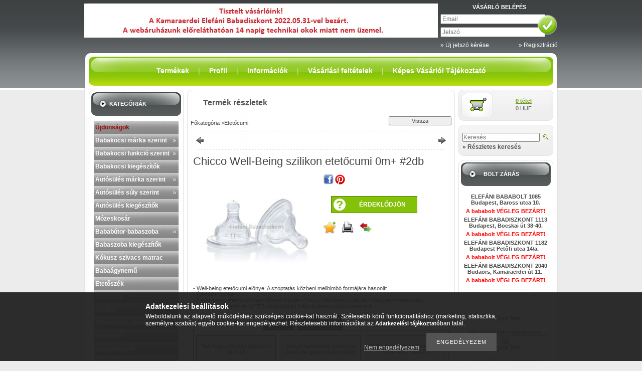

--- FILE ---
content_type: text/html; charset=utf-8
request_url: https://www.google.com/recaptcha/api2/aframe
body_size: 119
content:
<!DOCTYPE HTML><html><head><meta http-equiv="content-type" content="text/html; charset=UTF-8"></head><body><script nonce="HYXYDivz2o1b9jixpUI9DA">/** Anti-fraud and anti-abuse applications only. See google.com/recaptcha */ try{var clients={'sodar':'https://pagead2.googlesyndication.com/pagead/sodar?'};window.addEventListener("message",function(a){try{if(a.source===window.parent){var b=JSON.parse(a.data);var c=clients[b['id']];if(c){var d=document.createElement('img');d.src=c+b['params']+'&rc='+(localStorage.getItem("rc::a")?sessionStorage.getItem("rc::b"):"");window.document.body.appendChild(d);sessionStorage.setItem("rc::e",parseInt(sessionStorage.getItem("rc::e")||0)+1);localStorage.setItem("rc::h",'1768378640216');}}}catch(b){}});window.parent.postMessage("_grecaptcha_ready", "*");}catch(b){}</script></body></html>